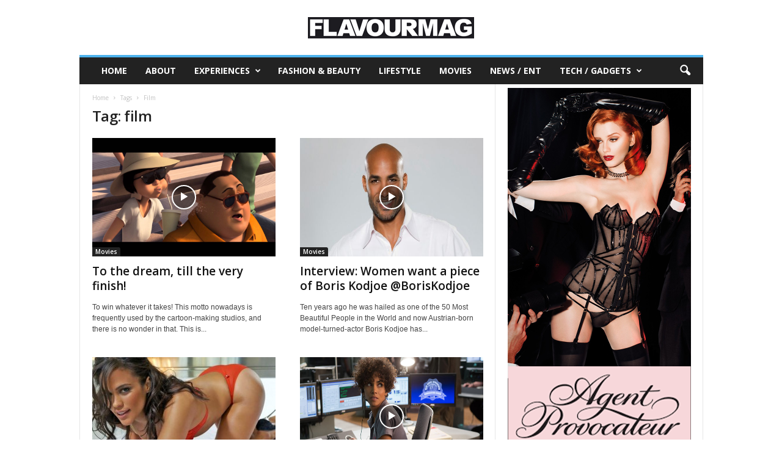

--- FILE ---
content_type: text/html; charset=UTF-8
request_url: https://www.flavourmag.co.uk/tag/film/page/2/
body_size: 15984
content:
<!doctype html > <!--[if IE 8]><html class=ie8 lang=en-US> <![endif]--> <!--[if IE 9]><html class=ie9 lang=en-US> <![endif]--> <!--[if gt IE 8]><!--><html lang=en-US> <!--<![endif]--><head><meta charset="UTF-8"><meta name="viewport" content="width=device-width, initial-scale=1.0"><link rel=pingback href=https://www.flavourmag.co.uk/xmlrpc.php> <script type=text/javascript>window.JetpackScriptData={"site":{"icon":"https://i0.wp.com/www.flavourmag.co.uk/files/2015/11/cropped-F1.jpg?w=64\u0026ssl=1","title":"FLAVOURMAG","host":"unknown","is_wpcom_platform":false}};</script> <meta name='robots' content='index, follow, max-image-preview:large, max-snippet:-1, max-video-preview:-1'><style>img:is([sizes="auto" i], [sizes^="auto," i]){contain-intrinsic-size:3000px 1500px}</style><link rel=icon type=image/png href=/files/2014/12/flavourmag-favicon.png><title>film Archives - Page 2 of 4 - FLAVOURMAG</title><link rel=canonical href=https://www.flavourmag.co.uk/tag/film/page/2/ ><link rel=prev href=https://www.flavourmag.co.uk/tag/film/ ><link rel=next href=https://www.flavourmag.co.uk/tag/film/page/3/ ><meta property="og:locale" content="en_US"><meta property="og:type" content="article"><meta property="og:title" content="film Archives - Page 2 of 4 - FLAVOURMAG"><meta property="og:url" content="https://www.flavourmag.co.uk/tag/film/"><meta property="og:site_name" content="FLAVOURMAG"><meta name="twitter:card" content="summary_large_image"><meta name="twitter:site" content="@flavourmag"> <script type=application/ld+json class=yoast-schema-graph>{"@context":"https://schema.org","@graph":[{"@type":"CollectionPage","@id":"https://www.flavourmag.co.uk/tag/film/","url":"https://www.flavourmag.co.uk/tag/film/page/2/","name":"film Archives - Page 2 of 4 - FLAVOURMAG","isPartOf":{"@id":"https://www.flavourmag.co.uk/#website"},"primaryImageOfPage":{"@id":"https://www.flavourmag.co.uk/tag/film/page/2/#primaryimage"},"image":{"@id":"https://www.flavourmag.co.uk/tag/film/page/2/#primaryimage"},"thumbnailUrl":"https://www.flavourmag.co.uk/files/2013/11/maxresdefault14.jpg","breadcrumb":{"@id":"https://www.flavourmag.co.uk/tag/film/page/2/#breadcrumb"},"inLanguage":"en-US"},{"@type":"ImageObject","inLanguage":"en-US","@id":"https://www.flavourmag.co.uk/tag/film/page/2/#primaryimage","url":"https://www.flavourmag.co.uk/files/2013/11/maxresdefault14.jpg","contentUrl":"https://www.flavourmag.co.uk/files/2013/11/maxresdefault14.jpg","width":1920,"height":1080},{"@type":"BreadcrumbList","@id":"https://www.flavourmag.co.uk/tag/film/page/2/#breadcrumb","itemListElement":[{"@type":"ListItem","position":1,"name":"Home","item":"https://www.flavourmag.co.uk/"},{"@type":"ListItem","position":2,"name":"film"}]},{"@type":"WebSite","@id":"https://www.flavourmag.co.uk/#website","url":"https://www.flavourmag.co.uk/","name":"FLAVOURMAG","description":"Fashion, Travel, Events, Tech, Movies &amp; Entertainment","publisher":{"@id":"https://www.flavourmag.co.uk/#organization"},"potentialAction":[{"@type":"SearchAction","target":{"@type":"EntryPoint","urlTemplate":"https://www.flavourmag.co.uk/?s={search_term_string}"},"query-input":{"@type":"PropertyValueSpecification","valueRequired":true,"valueName":"search_term_string"}}],"inLanguage":"en-US"},{"@type":"Organization","@id":"https://www.flavourmag.co.uk/#organization","name":"Flavourmag","url":"https://www.flavourmag.co.uk/","logo":{"@type":"ImageObject","inLanguage":"en-US","@id":"https://www.flavourmag.co.uk/#/schema/logo/image/","url":"https://www.flavourmag.co.uk/files/2014/06/flavourmag-logo.jpg","contentUrl":"https://www.flavourmag.co.uk/files/2014/06/flavourmag-logo.jpg","width":300,"height":73,"caption":"Flavourmag"},"image":{"@id":"https://www.flavourmag.co.uk/#/schema/logo/image/"},"sameAs":["http://www.facebook.com/flavourmag","https://x.com/flavourmag"]}]}</script> <link rel=dns-prefetch href=//secure.gravatar.com><link rel=dns-prefetch href=//www.googletagmanager.com><link rel=dns-prefetch href=//stats.wp.com><link rel=dns-prefetch href=//fonts.googleapis.com><link rel=dns-prefetch href=//v0.wordpress.com><link rel=dns-prefetch href=//jetpack.wordpress.com><link rel=dns-prefetch href=//s0.wp.com><link rel=dns-prefetch href=//public-api.wordpress.com><link rel=dns-prefetch href=//0.gravatar.com><link rel=dns-prefetch href=//1.gravatar.com><link rel=dns-prefetch href=//2.gravatar.com><link rel=alternate type=application/rss+xml title="FLAVOURMAG &raquo; Feed" href=https://www.flavourmag.co.uk/feed/ ><link rel=alternate type=application/rss+xml title="FLAVOURMAG &raquo; Comments Feed" href=https://www.flavourmag.co.uk/comments/feed/ ><link rel=alternate type=application/rss+xml title="FLAVOURMAG &raquo; film Tag Feed" href=https://www.flavourmag.co.uk/tag/film/feed/ > <script type=text/javascript>/*<![CDATA[*/window._wpemojiSettings={"baseUrl":"https:\/\/s.w.org\/images\/core\/emoji\/15.0.3\/72x72\/","ext":".png","svgUrl":"https:\/\/s.w.org\/images\/core\/emoji\/15.0.3\/svg\/","svgExt":".svg","source":{"concatemoji":"https:\/\/www.flavourmag.co.uk\/wp-includes\/js\/wp-emoji-release.min.js?ver=6.7.1"}};
/*! This file is auto-generated */
!function(i,n){var o,s,e;function c(e){try{var t={supportTests:e,timestamp:(new Date).valueOf()};sessionStorage.setItem(o,JSON.stringify(t))}catch(e){}}function p(e,t,n){e.clearRect(0,0,e.canvas.width,e.canvas.height),e.fillText(t,0,0);var t=new Uint32Array(e.getImageData(0,0,e.canvas.width,e.canvas.height).data),r=(e.clearRect(0,0,e.canvas.width,e.canvas.height),e.fillText(n,0,0),new Uint32Array(e.getImageData(0,0,e.canvas.width,e.canvas.height).data));return t.every(function(e,t){return e===r[t]})}function u(e,t,n){switch(t){case"flag":return n(e,"\ud83c\udff3\ufe0f\u200d\u26a7\ufe0f","\ud83c\udff3\ufe0f\u200b\u26a7\ufe0f")?!1:!n(e,"\ud83c\uddfa\ud83c\uddf3","\ud83c\uddfa\u200b\ud83c\uddf3")&&!n(e,"\ud83c\udff4\udb40\udc67\udb40\udc62\udb40\udc65\udb40\udc6e\udb40\udc67\udb40\udc7f","\ud83c\udff4\u200b\udb40\udc67\u200b\udb40\udc62\u200b\udb40\udc65\u200b\udb40\udc6e\u200b\udb40\udc67\u200b\udb40\udc7f");case"emoji":return!n(e,"\ud83d\udc26\u200d\u2b1b","\ud83d\udc26\u200b\u2b1b")}return!1}function f(e,t,n){var r="undefined"!=typeof WorkerGlobalScope&&self instanceof WorkerGlobalScope?new OffscreenCanvas(300,150):i.createElement("canvas"),a=r.getContext("2d",{willReadFrequently:!0}),o=(a.textBaseline="top",a.font="600 32px Arial",{});return e.forEach(function(e){o[e]=t(a,e,n)}),o}function t(e){var t=i.createElement("script");t.src=e,t.defer=!0,i.head.appendChild(t)}"undefined"!=typeof Promise&&(o="wpEmojiSettingsSupports",s=["flag","emoji"],n.supports={everything:!0,everythingExceptFlag:!0},e=new Promise(function(e){i.addEventListener("DOMContentLoaded",e,{once:!0})}),new Promise(function(t){var n=function(){try{var e=JSON.parse(sessionStorage.getItem(o));if("object"==typeof e&&"number"==typeof e.timestamp&&(new Date).valueOf()<e.timestamp+604800&&"object"==typeof e.supportTests)return e.supportTests}catch(e){}return null}();if(!n){if("undefined"!=typeof Worker&&"undefined"!=typeof OffscreenCanvas&&"undefined"!=typeof URL&&URL.createObjectURL&&"undefined"!=typeof Blob)try{var e="postMessage("+f.toString()+"("+[JSON.stringify(s),u.toString(),p.toString()].join(",")+"));",r=new Blob([e],{type:"text/javascript"}),a=new Worker(URL.createObjectURL(r),{name:"wpTestEmojiSupports"});return void(a.onmessage=function(e){c(n=e.data),a.terminate(),t(n)})}catch(e){}c(n=f(s,u,p))}t(n)}).then(function(e){for(var t in e)n.supports[t]=e[t],n.supports.everything=n.supports.everything&&n.supports[t],"flag"!==t&&(n.supports.everythingExceptFlag=n.supports.everythingExceptFlag&&n.supports[t]);n.supports.everythingExceptFlag=n.supports.everythingExceptFlag&&!n.supports.flag,n.DOMReady=!1,n.readyCallback=function(){n.DOMReady=!0}}).then(function(){return e}).then(function(){var e;n.supports.everything||(n.readyCallback(),(e=n.source||{}).concatemoji?t(e.concatemoji):e.wpemoji&&e.twemoji&&(t(e.twemoji),t(e.wpemoji)))}))}((window,document),window._wpemojiSettings);/*]]>*/</script> <style id=wp-emoji-styles-inline-css type=text/css>img.wp-smiley,img.emoji{display:inline !important;border:none !important;box-shadow:none !important;height:1em !important;width:1em !important;margin:0
0.07em !important;vertical-align:-0.1em !important;background:none !important;padding:0
!important}</style><link rel=stylesheet id=mediaelement-css href='https://www.flavourmag.co.uk/wp-includes/js/mediaelement/mediaelementplayer-legacy.min.css?ver=4.2.17' type=text/css media=all><link rel=stylesheet id=wp-mediaelement-css href='https://www.flavourmag.co.uk/wp-includes/js/mediaelement/wp-mediaelement.min.css?ver=6.7.1' type=text/css media=all><style id=jetpack-sharing-buttons-style-inline-css type=text/css>.jetpack-sharing-buttons__services-list{display:flex;flex-direction:row;flex-wrap:wrap;gap:0;list-style-type:none;margin:5px;padding:0}.jetpack-sharing-buttons__services-list.has-small-icon-size{font-size:12px}.jetpack-sharing-buttons__services-list.has-normal-icon-size{font-size:16px}.jetpack-sharing-buttons__services-list.has-large-icon-size{font-size:24px}.jetpack-sharing-buttons__services-list.has-huge-icon-size{font-size:36px}@media
print{.jetpack-sharing-buttons__services-list{display:none!important}}.editor-styles-wrapper .wp-block-jetpack-sharing-buttons{gap:0;padding-inline-start:0}ul.jetpack-sharing-buttons__services-list.has-background{padding:1.25em 2.375em}</style><style id=classic-theme-styles-inline-css type=text/css>/*! This file is auto-generated */
.wp-block-button__link{color:#fff;background-color:#32373c;border-radius:9999px;box-shadow:none;text-decoration:none;padding:calc(.667em + 2px) calc(1.333em + 2px);font-size:1.125em}.wp-block-file__button{background:#32373c;color:#fff;text-decoration:none}</style><style id=global-styles-inline-css type=text/css>/*<![CDATA[*/:root{--wp--preset--aspect-ratio--square:1;--wp--preset--aspect-ratio--4-3:4/3;--wp--preset--aspect-ratio--3-4:3/4;--wp--preset--aspect-ratio--3-2:3/2;--wp--preset--aspect-ratio--2-3:2/3;--wp--preset--aspect-ratio--16-9:16/9;--wp--preset--aspect-ratio--9-16:9/16;--wp--preset--color--black:#000;--wp--preset--color--cyan-bluish-gray:#abb8c3;--wp--preset--color--white:#fff;--wp--preset--color--pale-pink:#f78da7;--wp--preset--color--vivid-red:#cf2e2e;--wp--preset--color--luminous-vivid-orange:#ff6900;--wp--preset--color--luminous-vivid-amber:#fcb900;--wp--preset--color--light-green-cyan:#7bdcb5;--wp--preset--color--vivid-green-cyan:#00d084;--wp--preset--color--pale-cyan-blue:#8ed1fc;--wp--preset--color--vivid-cyan-blue:#0693e3;--wp--preset--color--vivid-purple:#9b51e0;--wp--preset--gradient--vivid-cyan-blue-to-vivid-purple:linear-gradient(135deg,rgba(6,147,227,1) 0%,rgb(155,81,224) 100%);--wp--preset--gradient--light-green-cyan-to-vivid-green-cyan:linear-gradient(135deg,rgb(122,220,180) 0%,rgb(0,208,130) 100%);--wp--preset--gradient--luminous-vivid-amber-to-luminous-vivid-orange:linear-gradient(135deg,rgba(252,185,0,1) 0%,rgba(255,105,0,1) 100%);--wp--preset--gradient--luminous-vivid-orange-to-vivid-red:linear-gradient(135deg,rgba(255,105,0,1) 0%,rgb(207,46,46) 100%);--wp--preset--gradient--very-light-gray-to-cyan-bluish-gray:linear-gradient(135deg,rgb(238,238,238) 0%,rgb(169,184,195) 100%);--wp--preset--gradient--cool-to-warm-spectrum:linear-gradient(135deg,rgb(74,234,220) 0%,rgb(151,120,209) 20%,rgb(207,42,186) 40%,rgb(238,44,130) 60%,rgb(251,105,98) 80%,rgb(254,248,76) 100%);--wp--preset--gradient--blush-light-purple:linear-gradient(135deg,rgb(255,206,236) 0%,rgb(152,150,240) 100%);--wp--preset--gradient--blush-bordeaux:linear-gradient(135deg,rgb(254,205,165) 0%,rgb(254,45,45) 50%,rgb(107,0,62) 100%);--wp--preset--gradient--luminous-dusk:linear-gradient(135deg,rgb(255,203,112) 0%,rgb(199,81,192) 50%,rgb(65,88,208) 100%);--wp--preset--gradient--pale-ocean:linear-gradient(135deg,rgb(255,245,203) 0%,rgb(182,227,212) 50%,rgb(51,167,181) 100%);--wp--preset--gradient--electric-grass:linear-gradient(135deg,rgb(202,248,128) 0%,rgb(113,206,126) 100%);--wp--preset--gradient--midnight:linear-gradient(135deg,rgb(2,3,129) 0%,rgb(40,116,252) 100%);--wp--preset--font-size--small:10px;--wp--preset--font-size--medium:20px;--wp--preset--font-size--large:30px;--wp--preset--font-size--x-large:42px;--wp--preset--font-size--regular:14px;--wp--preset--font-size--larger:48px;--wp--preset--spacing--20:0.44rem;--wp--preset--spacing--30:0.67rem;--wp--preset--spacing--40:1rem;--wp--preset--spacing--50:1.5rem;--wp--preset--spacing--60:2.25rem;--wp--preset--spacing--70:3.38rem;--wp--preset--spacing--80:5.06rem;--wp--preset--shadow--natural:6px 6px 9px rgba(0, 0, 0, 0.2);--wp--preset--shadow--deep:12px 12px 50px rgba(0, 0, 0, 0.4);--wp--preset--shadow--sharp:6px 6px 0px rgba(0, 0, 0, 0.2);--wp--preset--shadow--outlined:6px 6px 0px -3px rgba(255, 255, 255, 1), 6px 6px rgba(0, 0, 0, 1);--wp--preset--shadow--crisp:6px 6px 0px rgba(0, 0, 0, 1)}:where(.is-layout-flex){gap:0.5em}:where(.is-layout-grid){gap:0.5em}body .is-layout-flex{display:flex}.is-layout-flex{flex-wrap:wrap;align-items:center}.is-layout-flex>:is(*,div){margin:0}body .is-layout-grid{display:grid}.is-layout-grid>:is(*,div){margin:0}:where(.wp-block-columns.is-layout-flex){gap:2em}:where(.wp-block-columns.is-layout-grid){gap:2em}:where(.wp-block-post-template.is-layout-flex){gap:1.25em}:where(.wp-block-post-template.is-layout-grid){gap:1.25em}.has-black-color{color:var(--wp--preset--color--black) !important}.has-cyan-bluish-gray-color{color:var(--wp--preset--color--cyan-bluish-gray) !important}.has-white-color{color:var(--wp--preset--color--white) !important}.has-pale-pink-color{color:var(--wp--preset--color--pale-pink) !important}.has-vivid-red-color{color:var(--wp--preset--color--vivid-red) !important}.has-luminous-vivid-orange-color{color:var(--wp--preset--color--luminous-vivid-orange) !important}.has-luminous-vivid-amber-color{color:var(--wp--preset--color--luminous-vivid-amber) !important}.has-light-green-cyan-color{color:var(--wp--preset--color--light-green-cyan) !important}.has-vivid-green-cyan-color{color:var(--wp--preset--color--vivid-green-cyan) !important}.has-pale-cyan-blue-color{color:var(--wp--preset--color--pale-cyan-blue) !important}.has-vivid-cyan-blue-color{color:var(--wp--preset--color--vivid-cyan-blue) !important}.has-vivid-purple-color{color:var(--wp--preset--color--vivid-purple) !important}.has-black-background-color{background-color:var(--wp--preset--color--black) !important}.has-cyan-bluish-gray-background-color{background-color:var(--wp--preset--color--cyan-bluish-gray) !important}.has-white-background-color{background-color:var(--wp--preset--color--white) !important}.has-pale-pink-background-color{background-color:var(--wp--preset--color--pale-pink) !important}.has-vivid-red-background-color{background-color:var(--wp--preset--color--vivid-red) !important}.has-luminous-vivid-orange-background-color{background-color:var(--wp--preset--color--luminous-vivid-orange) !important}.has-luminous-vivid-amber-background-color{background-color:var(--wp--preset--color--luminous-vivid-amber) !important}.has-light-green-cyan-background-color{background-color:var(--wp--preset--color--light-green-cyan) !important}.has-vivid-green-cyan-background-color{background-color:var(--wp--preset--color--vivid-green-cyan) !important}.has-pale-cyan-blue-background-color{background-color:var(--wp--preset--color--pale-cyan-blue) !important}.has-vivid-cyan-blue-background-color{background-color:var(--wp--preset--color--vivid-cyan-blue) !important}.has-vivid-purple-background-color{background-color:var(--wp--preset--color--vivid-purple) !important}.has-black-border-color{border-color:var(--wp--preset--color--black) !important}.has-cyan-bluish-gray-border-color{border-color:var(--wp--preset--color--cyan-bluish-gray) !important}.has-white-border-color{border-color:var(--wp--preset--color--white) !important}.has-pale-pink-border-color{border-color:var(--wp--preset--color--pale-pink) !important}.has-vivid-red-border-color{border-color:var(--wp--preset--color--vivid-red) !important}.has-luminous-vivid-orange-border-color{border-color:var(--wp--preset--color--luminous-vivid-orange) !important}.has-luminous-vivid-amber-border-color{border-color:var(--wp--preset--color--luminous-vivid-amber) !important}.has-light-green-cyan-border-color{border-color:var(--wp--preset--color--light-green-cyan) !important}.has-vivid-green-cyan-border-color{border-color:var(--wp--preset--color--vivid-green-cyan) !important}.has-pale-cyan-blue-border-color{border-color:var(--wp--preset--color--pale-cyan-blue) !important}.has-vivid-cyan-blue-border-color{border-color:var(--wp--preset--color--vivid-cyan-blue) !important}.has-vivid-purple-border-color{border-color:var(--wp--preset--color--vivid-purple) !important}.has-vivid-cyan-blue-to-vivid-purple-gradient-background{background:var(--wp--preset--gradient--vivid-cyan-blue-to-vivid-purple) !important}.has-light-green-cyan-to-vivid-green-cyan-gradient-background{background:var(--wp--preset--gradient--light-green-cyan-to-vivid-green-cyan) !important}.has-luminous-vivid-amber-to-luminous-vivid-orange-gradient-background{background:var(--wp--preset--gradient--luminous-vivid-amber-to-luminous-vivid-orange) !important}.has-luminous-vivid-orange-to-vivid-red-gradient-background{background:var(--wp--preset--gradient--luminous-vivid-orange-to-vivid-red) !important}.has-very-light-gray-to-cyan-bluish-gray-gradient-background{background:var(--wp--preset--gradient--very-light-gray-to-cyan-bluish-gray) !important}.has-cool-to-warm-spectrum-gradient-background{background:var(--wp--preset--gradient--cool-to-warm-spectrum) !important}.has-blush-light-purple-gradient-background{background:var(--wp--preset--gradient--blush-light-purple) !important}.has-blush-bordeaux-gradient-background{background:var(--wp--preset--gradient--blush-bordeaux) !important}.has-luminous-dusk-gradient-background{background:var(--wp--preset--gradient--luminous-dusk) !important}.has-pale-ocean-gradient-background{background:var(--wp--preset--gradient--pale-ocean) !important}.has-electric-grass-gradient-background{background:var(--wp--preset--gradient--electric-grass) !important}.has-midnight-gradient-background{background:var(--wp--preset--gradient--midnight) !important}.has-small-font-size{font-size:var(--wp--preset--font-size--small) !important}.has-medium-font-size{font-size:var(--wp--preset--font-size--medium) !important}.has-large-font-size{font-size:var(--wp--preset--font-size--large) !important}.has-x-large-font-size{font-size:var(--wp--preset--font-size--x-large) !important}:where(.wp-block-post-template.is-layout-flex){gap:1.25em}:where(.wp-block-post-template.is-layout-grid){gap:1.25em}:where(.wp-block-columns.is-layout-flex){gap:2em}:where(.wp-block-columns.is-layout-grid){gap:2em}:root :where(.wp-block-pullquote){font-size:1.5em;line-height:1.6}/*]]>*/</style><link rel=stylesheet id=newsmag-style-css href='https://www.flavourmag.co.uk/wp-content/themes/Newsmag/style.css?ver=5.4.2' type=text/css media=all><link rel=stylesheet id=newsmag-child-style-css href='https://www.flavourmag.co.uk/wp-content/themes/Newsmag-child/style.css?ver=1.0.0' type=text/css media=all><link crossorigin=anonymous rel=stylesheet id=google-fonts-style-css href='https://fonts.googleapis.com/css?family=Open+Sans%3A400%2C600%2C700%7CRoboto+Condensed%3A400%2C500%2C700&#038;display=swap&#038;ver=5.4.2' type=text/css media=all><link rel=stylesheet id=td-theme-css href='https://www.flavourmag.co.uk/wp-content/themes/Newsmag-child/style.css?ver=1.0.0' type=text/css media=all><style id=td-theme-inline-css type=text/css>@media (max-width: 767px){.td-header-desktop-wrap{display:none}}@media (min-width: 767px){.td-header-mobile-wrap{display:none}}</style><link rel=stylesheet id=js_composer_front-css href='https://www.flavourmag.co.uk/wp-content/plugins/js_composer/assets/css/js_composer.min.css?ver=7.7.2' type=text/css media=all><link rel=stylesheet id=td-legacy-framework-front-style-css href='https://www.flavourmag.co.uk/wp-content/plugins/td-composer/legacy/Newsmag/assets/css/td_legacy_main.css?ver=f09a2553c2f758cf35a47c65e9bef969' type=text/css media=all> <script type=text/javascript src="https://www.flavourmag.co.uk/wp-includes/js/jquery/jquery.min.js?ver=3.7.1" id=jquery-core-js></script> <script type=text/javascript src="https://www.flavourmag.co.uk/wp-includes/js/jquery/jquery-migrate.min.js?ver=3.4.1" id=jquery-migrate-js></script>  <script type=text/javascript src="https://www.googletagmanager.com/gtag/js?id=GT-TB6VNCV3" id=google_gtagjs-js async></script> <script type=text/javascript id=google_gtagjs-js-after>window.dataLayer=window.dataLayer||[];function gtag(){dataLayer.push(arguments);}
gtag("set","linker",{"domains":["www.flavourmag.co.uk"]});gtag("js",new Date());gtag("set","developer_id.dZTNiMT",true);gtag("config","GT-TB6VNCV3");window._googlesitekit=window._googlesitekit||{};window._googlesitekit.throttledEvents=[];window._googlesitekit.gtagEvent=(name,data)=>{var key=JSON.stringify({name,data});if(!!window._googlesitekit.throttledEvents[key]){return;}window._googlesitekit.throttledEvents[key]=true;setTimeout(()=>{delete window._googlesitekit.throttledEvents[key];},5);gtag("event",name,{...data,event_source:"site-kit"});};</script>  <script></script><link rel=https://api.w.org/ href=https://www.flavourmag.co.uk/wp-json/ ><link rel=alternate title=JSON type=application/json href=https://www.flavourmag.co.uk/wp-json/wp/v2/tags/19877><link rel=EditURI type=application/rsd+xml title=RSD href=https://www.flavourmag.co.uk/xmlrpc.php?rsd><meta name="generator" content="WordPress 6.7.1"><meta name="generator" content="Site Kit by Google 1.157.0"><style>img#wpstats{display:none}</style><meta name="generator" content="Powered by WPBakery Page Builder - drag and drop page builder for WordPress."><style type=text/css>.broken_link,a.broken_link{text-decoration:line-through}</style>  <script>var tdBlocksArray=[];function tdBlock(){this.id='';this.block_type=1;this.atts='';this.td_column_number='';this.td_current_page=1;this.post_count=0;this.found_posts=0;this.max_num_pages=0;this.td_filter_value='';this.is_ajax_running=false;this.td_user_action='';this.header_color='';this.ajax_pagination_infinite_stop='';}
(function(){var htmlTag=document.getElementsByTagName("html")[0];if(navigator.userAgent.indexOf("MSIE 10.0")>-1){htmlTag.className+=' ie10';}
if(!!navigator.userAgent.match(/Trident.*rv\:11\./)){htmlTag.className+=' ie11';}
if(navigator.userAgent.indexOf("Edge")>-1){htmlTag.className+=' ieEdge';}
if(/(iPad|iPhone|iPod)/g.test(navigator.userAgent)){htmlTag.className+=' td-md-is-ios';}
var user_agent=navigator.userAgent.toLowerCase();if(user_agent.indexOf("android")>-1){htmlTag.className+=' td-md-is-android';}
if(-1!==navigator.userAgent.indexOf('Mac OS X')){htmlTag.className+=' td-md-is-os-x';}
if(/chrom(e|ium)/.test(navigator.userAgent.toLowerCase())){htmlTag.className+=' td-md-is-chrome';}
if(-1!==navigator.userAgent.indexOf('Firefox')){htmlTag.className+=' td-md-is-firefox';}
if(-1!==navigator.userAgent.indexOf('Safari')&&-1===navigator.userAgent.indexOf('Chrome')){htmlTag.className+=' td-md-is-safari';}
if(-1!==navigator.userAgent.indexOf('IEMobile')){htmlTag.className+=' td-md-is-iemobile';}})();var tdLocalCache={};(function(){"use strict";tdLocalCache={data:{},remove:function(resource_id){delete tdLocalCache.data[resource_id];},exist:function(resource_id){return tdLocalCache.data.hasOwnProperty(resource_id)&&tdLocalCache.data[resource_id]!==null;},get:function(resource_id){return tdLocalCache.data[resource_id];},set:function(resource_id,cachedData){tdLocalCache.remove(resource_id);tdLocalCache.data[resource_id]=cachedData;}};})();var td_viewport_interval_list=[{"limitBottom":767,"sidebarWidth":251},{"limitBottom":1023,"sidebarWidth":339}];var td_animation_stack_effect="type0";var tds_animation_stack=true;var td_animation_stack_specific_selectors=".entry-thumb, img, .td-lazy-img";var td_animation_stack_general_selectors=".td-animation-stack img, .td-animation-stack .entry-thumb, .post img, .td-animation-stack .td-lazy-img";var tdc_is_installed="yes";var td_ajax_url="https:\/\/www.flavourmag.co.uk\/wp-admin\/admin-ajax.php?td_theme_name=Newsmag&v=5.4.2";var td_get_template_directory_uri="https:\/\/www.flavourmag.co.uk\/wp-content\/plugins\/td-composer\/legacy\/common";var tds_snap_menu="smart_snap_always";var tds_logo_on_sticky="";var tds_header_style="7";var td_please_wait="Please wait...";var td_email_user_pass_incorrect="User or password incorrect!";var td_email_user_incorrect="Email or username incorrect!";var td_email_incorrect="Email incorrect!";var td_user_incorrect="Username incorrect!";var td_email_user_empty="Email or username empty!";var td_pass_empty="Pass empty!";var td_pass_pattern_incorrect="Invalid Pass Pattern!";var td_retype_pass_incorrect="Retyped Pass incorrect!";var tds_more_articles_on_post_enable="";var tds_more_articles_on_post_time_to_wait="";var tds_more_articles_on_post_pages_distance_from_top=0;var tds_captcha="";var tds_theme_color_site_wide="#4db2ec";var tds_smart_sidebar="enabled";var tdThemeName="Newsmag";var tdThemeNameWl="Newsmag";var td_magnific_popup_translation_tPrev="Previous (Left arrow key)";var td_magnific_popup_translation_tNext="Next (Right arrow key)";var td_magnific_popup_translation_tCounter="%curr% of %total%";var td_magnific_popup_translation_ajax_tError="The content from %url% could not be loaded.";var td_magnific_popup_translation_image_tError="The image #%curr% could not be loaded.";var tdBlockNonce="4d2d15cc89";var tdMobileMenu="enabled";var tdMobileSearch="disabled";var tdDateNamesI18n={"month_names":["January","February","March","April","May","June","July","August","September","October","November","December"],"month_names_short":["Jan","Feb","Mar","Apr","May","Jun","Jul","Aug","Sep","Oct","Nov","Dec"],"day_names":["Sunday","Monday","Tuesday","Wednesday","Thursday","Friday","Saturday"],"day_names_short":["Sun","Mon","Tue","Wed","Thu","Fri","Sat"]};var td_ad_background_click_link="";var td_ad_background_click_target="";</script> <style>.td-pb-row [class*="td-pb-span"],
.td-pb-border-top,
.page-template-page-title-sidebar-php .td-page-content > .wpb_row:first-child,
.td-post-sharing,
.td-post-content,
.td-post-next-prev,
.author-box-wrap,
.td-comments-title-wrap,
.comment-list,
.comment-respond,
.td-post-template-5 header,
.td-container,
.wpb_content_element,
.wpb_column,
.wpb_row,
.white-menu .td-header-container .td-header-main-menu,
.td-post-template-1 .td-post-content,
.td-post-template-4 .td-post-sharing-top,
.td-header-style-6 .td-header-header .td-make-full,
#disqus_thread,
.page-template-page-pagebuilder-title-php .td-page-content>.wpb_row:first-child,.td-footer-container:before{border-color:#e6e6e6}.td-top-border{border-color:#e6e6e6 !important}.td-container-border:after,
.td-next-prev-separator,
.td-container .td-pb-row .wpb_column:before,
.td-container-border:before,
.td-main-content:before,
.td-main-sidebar:before,
.td-pb-row .td-pb-span4:nth-of-type(3):after,
.td-pb-row .td-pb-span4:nth-last-of-type(3):after{background-color:#e6e6e6}@media (max-width: 767px){.white-menu .td-header-main-menu{border-color:#e6e6e6}}.td_module_13 .td-module-title
a{color:#0092e8}</style> <script>(function(i,s,o,g,r,a,m){i['GoogleAnalyticsObject']=r;i[r]=i[r]||function(){(i[r].q=i[r].q||[]).push(arguments)},i[r].l=1*new Date();a=s.createElement(o),m=s.getElementsByTagName(o)[0];a.async=1;a.src=g;m.parentNode.insertBefore(a,m)})(window,document,'script','https://www.google-analytics.com/analytics.js','ga');ga('create','UA-6866860-6','auto');ga('send','pageview');</script> <script type=application/ld+json>{"@context":"https://schema.org","@type":"BreadcrumbList","itemListElement":[{"@type":"ListItem","position":1,"item":{"@type":"WebSite","@id":"https://www.flavourmag.co.uk/","name":"Home"}},{"@type":"ListItem","position":2,"item":{"@type":"WebPage","@id":"https://www.flavourmag.co.uk/tag/film/","name":"Film"}}]}</script> <link rel=icon href=https://www.flavourmag.co.uk/files/2015/11/cropped-F1-32x32.jpg sizes=32x32><link rel=icon href=https://www.flavourmag.co.uk/files/2015/11/cropped-F1-192x192.jpg sizes=192x192><link rel=apple-touch-icon href=https://www.flavourmag.co.uk/files/2015/11/cropped-F1-180x180.jpg><meta name="msapplication-TileImage" content="https://www.flavourmag.co.uk/files/2015/11/cropped-F1-270x270.jpg"> <noscript><style>.wpb_animate_when_almost_visible{opacity:1}</style></noscript><style id=tdw-css-placeholder></style></head><body class="archive paged tag tag-film tag-19877 paged-2 tag-paged-2 global-block-template-1 wpb-js-composer js-comp-ver-7.7.2 vc_responsive td-animation-stack-type0 td-full-layout" itemscope=itemscope itemtype=https://schema.org/WebPage><div class="td-scroll-up "  style=display:none;><i class=td-icon-menu-up></i></div><div class=td-menu-background></div><div id=td-mobile-nav><div class=td-mobile-container><div class=td-menu-socials-wrap><div class=td-menu-socials> <span class=td-social-icon-wrap> <a target=_blank href=https://www.facebook.com/Flavourmag title=Facebook> <i class="td-icon-font td-icon-facebook"></i> <span style="display: none">Facebook</span> </a> </span> <span class=td-social-icon-wrap> <a target=_blank href=https://www.twitter.com/Flavourmag title=Twitter> <i class="td-icon-font td-icon-twitter"></i> <span style="display: none">Twitter</span> </a> </span></div><div class=td-mobile-close> <span><i class=td-icon-close-mobile></i></span></div></div><div class=td-mobile-content><div class=menu-main-menu-container><ul id=menu-main-menu class=td-mobile-main-menu><li id=menu-item-117689 class="menu-item menu-item-type-post_type menu-item-object-page menu-item-home menu-item-first menu-item-117689"><a href=https://www.flavourmag.co.uk/ >Home</a></li> <li id=menu-item-97139 class="menu-item menu-item-type-post_type menu-item-object-page menu-item-97139"><a href=https://www.flavourmag.co.uk/about/ >About</a></li> <li id=menu-item-127889 class="menu-item menu-item-type-taxonomy menu-item-object-category menu-item-has-children menu-item-127889"><a href=https://www.flavourmag.co.uk/category/experiences/ >Experiences<i class="td-icon-menu-right td-element-after"></i></a><ul class=sub-menu> <li id=menu-item-343402 class="menu-item menu-item-type-taxonomy menu-item-object-category menu-item-343402"><a href=https://www.flavourmag.co.uk/category/events/ >Events</a></li> <li id=menu-item-343404 class="menu-item menu-item-type-taxonomy menu-item-object-category menu-item-343404"><a href=https://www.flavourmag.co.uk/category/food-drink/ >Food &amp; Drink</a></li></ul> </li> <li id=menu-item-97134 class="menu-item menu-item-type-taxonomy menu-item-object-category menu-item-97134"><a href=https://www.flavourmag.co.uk/category/fashion/ >Fashion &amp; Beauty</a></li> <li id=menu-item-97135 class="menu-item menu-item-type-taxonomy menu-item-object-category menu-item-97135"><a href=https://www.flavourmag.co.uk/category/lifestyle/ >Lifestyle</a></li> <li id=menu-item-97136 class="menu-item menu-item-type-taxonomy menu-item-object-category menu-item-97136"><a href=https://www.flavourmag.co.uk/category/movies/ >Movies</a></li> <li id=menu-item-97138 class="menu-item menu-item-type-taxonomy menu-item-object-category menu-item-97138"><a href=https://www.flavourmag.co.uk/category/entertainment/ >News / Ent</a></li> <li id=menu-item-343403 class="menu-item menu-item-type-taxonomy menu-item-object-category menu-item-has-children menu-item-343403"><a href=https://www.flavourmag.co.uk/category/gadgets/ >Tech / Gadgets<i class="td-icon-menu-right td-element-after"></i></a><ul class=sub-menu> <li id=menu-item-343405 class="menu-item menu-item-type-taxonomy menu-item-object-category menu-item-343405"><a href=https://www.flavourmag.co.uk/category/cars/ >Cars</a></li></ul> </li></ul></div></div></div></div><div class=td-search-background></div><div class=td-search-wrap-mob><div class=td-drop-down-search><form method=get class=td-search-form action=https://www.flavourmag.co.uk/ ><div class=td-search-close> <span><i class=td-icon-close-mobile></i></span></div><div role=search class=td-search-input> <span>Search</span> <input id=td-header-search-mob type=text value name=s autocomplete=off></div></form><div id=td-aj-search-mob></div></div></div><div id=td-outer-wrap><div class=td-outer-container><div class="td-header-wrap td-header-container td-header-style-7"><div class="td-header-row td-header-top-menu"></div><div class="td-header-row td-header-header"><div class=td-header-sp-logo> <a class=td-main-logo href=https://www.flavourmag.co.uk/ > <img class=td-retina-data  data-retina=/files/2014/12/flavourmag-logo-retina.png src=/files/2014/12/Flavourmag-logo.png alt> <span class=td-visual-hidden>FLAVOURMAG</span> </a></div></div><div class=td-header-menu-wrap><div class="td-header-row td-header-border td-header-main-menu"><div id=td-header-menu role=navigation><div id=td-top-mobile-toggle><span><i class="td-icon-font td-icon-mobile"></i></span></div><div class="td-main-menu-logo td-logo-in-header"> <a class=td-main-logo href=https://www.flavourmag.co.uk/ > <img class=td-retina-data data-retina=/files/2014/12/flavourmag-logo-retina.png src=/files/2014/12/Flavourmag-logo.png alt> </a></div><div class=menu-main-menu-container><ul id=menu-main-menu-1 class=sf-menu><li class="menu-item menu-item-type-post_type menu-item-object-page menu-item-home menu-item-first td-menu-item td-normal-menu menu-item-117689"><a href=https://www.flavourmag.co.uk/ >Home</a></li> <li class="menu-item menu-item-type-post_type menu-item-object-page td-menu-item td-normal-menu menu-item-97139"><a href=https://www.flavourmag.co.uk/about/ >About</a></li> <li class="menu-item menu-item-type-taxonomy menu-item-object-category menu-item-has-children td-menu-item td-normal-menu menu-item-127889"><a href=https://www.flavourmag.co.uk/category/experiences/ >Experiences</a><ul class=sub-menu> <li class="menu-item menu-item-type-taxonomy menu-item-object-category td-menu-item td-normal-menu menu-item-343402"><a href=https://www.flavourmag.co.uk/category/events/ >Events</a></li> <li class="menu-item menu-item-type-taxonomy menu-item-object-category td-menu-item td-normal-menu menu-item-343404"><a href=https://www.flavourmag.co.uk/category/food-drink/ >Food &amp; Drink</a></li></ul> </li> <li class="menu-item menu-item-type-taxonomy menu-item-object-category td-menu-item td-normal-menu menu-item-97134"><a href=https://www.flavourmag.co.uk/category/fashion/ >Fashion &amp; Beauty</a></li> <li class="menu-item menu-item-type-taxonomy menu-item-object-category td-menu-item td-normal-menu menu-item-97135"><a href=https://www.flavourmag.co.uk/category/lifestyle/ >Lifestyle</a></li> <li class="menu-item menu-item-type-taxonomy menu-item-object-category td-menu-item td-normal-menu menu-item-97136"><a href=https://www.flavourmag.co.uk/category/movies/ >Movies</a></li> <li class="menu-item menu-item-type-taxonomy menu-item-object-category td-menu-item td-normal-menu menu-item-97138"><a href=https://www.flavourmag.co.uk/category/entertainment/ >News / Ent</a></li> <li class="menu-item menu-item-type-taxonomy menu-item-object-category menu-item-has-children td-menu-item td-normal-menu menu-item-343403"><a href=https://www.flavourmag.co.uk/category/gadgets/ >Tech / Gadgets</a><ul class=sub-menu> <li class="menu-item menu-item-type-taxonomy menu-item-object-category td-menu-item td-normal-menu menu-item-343405"><a href=https://www.flavourmag.co.uk/category/cars/ >Cars</a></li></ul> </li></ul></div></div><div class=td-search-wrapper><div id=td-top-search><div class=header-search-wrap><div class="dropdown header-search"> <a id=td-header-search-button href=# role=button aria-label="search icon" class="dropdown-toggle " data-toggle=dropdown><i class=td-icon-search></i></a></div></div></div></div><div class=header-search-wrap><div class="dropdown header-search"><div class=td-drop-down-search><form method=get class=td-search-form action=https://www.flavourmag.co.uk/ ><div role=search class=td-head-form-search-wrap> <input class=needsclick id=td-header-search type=text value name=s autocomplete=off><input class="wpb_button wpb_btn-inverse btn" type=submit id=td-header-search-top value=Search></div></form><div id=td-aj-search></div></div></div></div></div></div><div class=td-header-container><div class=td-header-row><div class=td-header-sp-rec><div class="td-header-ad-wrap  td-ad"></div></div></div></div></div><div class=td-container><div class=td-container-border><div class=td-pb-row><div class="td-pb-span8 td-main-content"><div class=td-ss-main-content><div class="td-page-header td-pb-padding-side"><div class=entry-crumbs><span><a title class=entry-crumb href=https://www.flavourmag.co.uk/ >Home</a></span> <i class="td-icon-right td-bread-sep td-bred-no-url-last"></i> <span class=td-bred-no-url-last>Tags</span> <i class="td-icon-right td-bread-sep td-bred-no-url-last"></i> <span class=td-bred-no-url-last>Film</span></div><h1 class="entry-title td-page-title"> <span>Tag: film</span></h1></div><div class=td-block-row><div class=td-block-span6><div class="td_module_4 td_module_wrap td-animation-stack td-meta-info-hide td-cpt-post"><div class=td-module-image><div class=td-module-thumb><a href=https://www.flavourmag.co.uk/to-the-dream-till-the-very-finish/  rel=bookmark class="td-image-wrap " title="To the dream, till the very finish!" ><img class=entry-thumb src alt title="To the dream, till the very finish!" data-type=image_tag data-img-url=https://www.flavourmag.co.uk/files/2013/11/maxresdefault14.jpg  width=300 height=169><span class=td-video-play-ico><i class=td-icon-video-thumb-play></i></span></a></div>  <a href=https://www.flavourmag.co.uk/category/movies/ class=td-post-category>Movies</a></div><h3 class="entry-title td-module-title"><a href=https://www.flavourmag.co.uk/to-the-dream-till-the-very-finish/  rel=bookmark title="To the dream, till the very finish!">To the dream, till the very finish!</a></h3><div class=meta-info></div><div class=td-excerpt> To win whatever it takes! This motto nowadays is frequently used by the cartoon-making studios, and there is no wonder in that. This is...</div></div></div><div class=td-block-span6><div class="td_module_4 td_module_wrap td-animation-stack td-meta-info-hide td-cpt-post"><div class=td-module-image><div class=td-module-thumb><a href=https://www.flavourmag.co.uk/women-want-a-piece-of-boris-kodjoe/  rel=bookmark class="td-image-wrap " title="Interview: Women want a piece of Boris Kodjoe @BorisKodjoe" ><img class=entry-thumb src alt title="Interview: Women want a piece of Boris Kodjoe @BorisKodjoe" data-type=image_tag data-img-url=https://www.flavourmag.co.uk/files/2013/10/boris-kodjoe-2.jpg  width=300 height=169><span class=td-video-play-ico><i class=td-icon-video-thumb-play></i></span></a></div>  <a href=https://www.flavourmag.co.uk/category/movies/ class=td-post-category>Movies</a></div><h3 class="entry-title td-module-title"><a href=https://www.flavourmag.co.uk/women-want-a-piece-of-boris-kodjoe/  rel=bookmark title="Interview: Women want a piece of Boris Kodjoe @BorisKodjoe">Interview: Women want a piece of Boris Kodjoe @BorisKodjoe</a></h3><div class=meta-info></div><div class=td-excerpt> Ten years ago he was hailed as one of the 50 Most Beautiful People in the World and now Austrian-born model-turned-actor Boris Kodjoe has...</div></div></div></div><div class=td-block-row><div class=td-block-span6><div class="td_module_4 td_module_wrap td-animation-stack td-meta-info-hide td-cpt-post"><div class=td-module-image><div class=td-module-thumb><a href=https://www.flavourmag.co.uk/hollywood-hottie-paula-patton-stars-in-new-rom-com-baggage-claim/  rel=bookmark class="td-image-wrap " title="EXCLUSIVE: Hollywood Hottie Paula Patton stars in new romantic comedy Baggage Claim" ><img class=entry-thumb src alt title="EXCLUSIVE: Hollywood Hottie Paula Patton stars in new romantic comedy Baggage Claim" data-type=image_tag data-img-url=https://www.flavourmag.co.uk/files/2013/10/paula-patton-hot-300x194.jpg  width=300 height=194></a></div>  <a href=https://www.flavourmag.co.uk/category/movies/ class=td-post-category>Movies</a></div><h3 class="entry-title td-module-title"><a href=https://www.flavourmag.co.uk/hollywood-hottie-paula-patton-stars-in-new-rom-com-baggage-claim/  rel=bookmark title="EXCLUSIVE: Hollywood Hottie Paula Patton stars in new romantic comedy Baggage Claim">EXCLUSIVE: Hollywood Hottie Paula Patton stars in new romantic comedy Baggage...</a></h3><div class=meta-info></div><div class=td-excerpt> With a star-studded list of actors including the likes of Jill Scott, Trey Songz, Djimon Hounsou, Jenifer Lewis, Taye Diggs, Tia Mowry, Derek Luke,...</div></div></div><div class=td-block-span6><div class="td_module_4 td_module_wrap td-animation-stack td-meta-info-hide td-cpt-post"><div class=td-module-image><div class=td-module-thumb><a href=https://www.flavourmag.co.uk/get-preview-tickets-for-the-call-in-cinemas-20-september/  rel=bookmark class="td-image-wrap " title="Get preview tickets for THE CALL – in cinemas 20 September" ><img class=entry-thumb src alt title="Get preview tickets for THE CALL – in cinemas 20 September" data-type=image_tag data-img-url=https://www.flavourmag.co.uk/files/2013/09/the_call_halle_berry_2.jpg  width=300 height=169><span class=td-video-play-ico><i class=td-icon-video-thumb-play></i></span></a></div>  <a href=https://www.flavourmag.co.uk/category/movies/ class=td-post-category>Movies</a></div><h3 class="entry-title td-module-title"><a href=https://www.flavourmag.co.uk/get-preview-tickets-for-the-call-in-cinemas-20-september/  rel=bookmark title="Get preview tickets for THE CALL – in cinemas 20 September">Get preview tickets for THE CALL – in cinemas 20 September</a></h3><div class=meta-info></div><div class=td-excerpt> To celebrate the release of Warner Bros. Pictures’ upcoming edge of your seat thriller, THE CALL, directed by Brad Anderson and starring Halle Berry...</div></div></div></div><div class=td-block-row><div class=td-block-span6><div class="td_module_4 td_module_wrap td-animation-stack td-meta-info-hide td-cpt-post"><div class=td-module-image><div class=td-module-thumb><a href=https://www.flavourmag.co.uk/youre-next-star-sharni-vinson-live-hangout-on-air-sharnivinson-120813-at-2-30pm/  rel=bookmark class="td-image-wrap td-module-video-modal" title="You&#8217;re Next: star Sharni Vinson LIVE Hangout On Air @sharnivinson" data-video-source=youtube data-video-autoplay data-video-url="https://www.youtube.com/watch?v=QCTxqBPtk7Q"><img class=entry-thumb src alt title="You&#8217;re Next: star Sharni Vinson LIVE Hangout On Air @sharnivinson" data-type=image_tag data-img-url=https://www.flavourmag.co.uk/files/2013/08/maxresdefault67-300x194.jpg  width=300 height=194><span class=td-video-play-ico><i class=td-icon-video-thumb-play></i></span></a></div>  <a href=https://www.flavourmag.co.uk/category/entertainment/ class=td-post-category>News / Entertainment</a></div><h3 class="entry-title td-module-title"><a href=https://www.flavourmag.co.uk/youre-next-star-sharni-vinson-live-hangout-on-air-sharnivinson-120813-at-2-30pm/  rel=bookmark title="You&#8217;re Next: star Sharni Vinson LIVE Hangout On Air @sharnivinson">You&#8217;re Next: star Sharni Vinson LIVE Hangout On Air @sharnivinson</a></h3><div class=meta-info></div><div class=td-excerpt> Flavourmag are going to be hosting a LIVE Hangout in Air with talented Australian actress Sharni Vinson who is the star of the horror...</div></div></div><div class=td-block-span6><div class="td_module_4 td_module_wrap td-animation-stack td-meta-info-hide td-cpt-post"><div class=td-module-image><div class=td-module-thumb><a href=https://www.flavourmag.co.uk/5-ultimately-creepy-possession-scenes/  rel=bookmark class="td-image-wrap " title="5 Ultimately Creepy Possession Scenes" ><img class=entry-thumb src alt title="5 Ultimately Creepy Possession Scenes" data-type=image_tag data-img-url=https://www.flavourmag.co.uk/files/2013/06/The-Last-eXORCISM-2.jpg  width=287 height=194><span class=td-video-play-ico><i class=td-icon-video-thumb-play></i></span></a></div>  <a href=https://www.flavourmag.co.uk/category/movies/ class=td-post-category>Movies</a></div><h3 class="entry-title td-module-title"><a href=https://www.flavourmag.co.uk/5-ultimately-creepy-possession-scenes/  rel=bookmark title="5 Ultimately Creepy Possession Scenes">5 Ultimately Creepy Possession Scenes</a></h3><div class=meta-info></div><div class=td-excerpt> The cornerstone of a terrifying horror, the theme of possession and the occult took off in the 70’s with Rosemary’s Baby and The Exorcist...</div></div></div></div><div class=td-block-row><div class=td-block-span6><div class="td_module_4 td_module_wrap td-animation-stack td-meta-info-hide td-cpt-post"><div class=td-module-image><div class=td-module-thumb><a href=https://www.flavourmag.co.uk/10-copies-of-white-collar-hooligan-2-england-away-on-dvd-to-giveaway/  rel=bookmark class="td-image-wrap " title="10 copies of White Collar Hooligan 2: England Away on DVD to giveaway" ><img class=entry-thumb src alt title="10 copies of White Collar Hooligan 2: England Away on DVD to giveaway" data-type=image_tag data-img-url=https://www.flavourmag.co.uk/files/2013/05/White-Collar-pic.jpg  width=300 height=180></a></div>  <a href=https://www.flavourmag.co.uk/category/entertainment/ class=td-post-category>News / Entertainment</a></div><h3 class="entry-title td-module-title"><a href=https://www.flavourmag.co.uk/10-copies-of-white-collar-hooligan-2-england-away-on-dvd-to-giveaway/  rel=bookmark title="10 copies of White Collar Hooligan 2: England Away on DVD to giveaway">10 copies of White Collar Hooligan 2: England Away on DVD...</a></h3><div class=meta-info></div><div class=td-excerpt> To celebrate 20 May 2013 UK DVD release of White Collar Hooligan 2: England Away we are offering 10 winners the chance to win...</div></div></div><div class=td-block-span6><div class="td_module_4 td_module_wrap td-animation-stack td-meta-info-hide td-cpt-post"><div class=td-module-image><div class=td-module-thumb><a href=https://www.flavourmag.co.uk/brit-actor-arnold-oceng-bags-lead-role-opposite-reese-witherspoon/  rel=bookmark class="td-image-wrap " title="Brit actor Arnold Oceng bags lead role opposite Reese Witherspoon" ><img class=entry-thumb src alt title="Brit actor Arnold Oceng bags lead role opposite Reese Witherspoon" data-type=image_tag data-img-url=https://www.flavourmag.co.uk/files/2011/11/arnold.jpg  width=291 height=194></a></div>  <a href=https://www.flavourmag.co.uk/category/movies/ class=td-post-category>Movies</a></div><h3 class="entry-title td-module-title"><a href=https://www.flavourmag.co.uk/brit-actor-arnold-oceng-bags-lead-role-opposite-reese-witherspoon/  rel=bookmark title="Brit actor Arnold Oceng bags lead role opposite Reese Witherspoon">Brit actor Arnold Oceng bags lead role opposite Reese Witherspoon</a></h3><div class=meta-info></div><div class=td-excerpt> Uganda-born British actor Arnold Oceng has landed the lead role in true life African refugee story “The Good Lie” opposite Reese Witherspoon about a...</div></div></div></div><div class=td-block-row><div class=td-block-span6><div class="td_module_4 td_module_wrap td-animation-stack td-meta-info-hide td-cpt-post"><div class=td-module-image><div class=td-module-thumb><a href=https://www.flavourmag.co.uk/video-a-first-look-at-beyonce-as-queen-tara-in-epic/  rel=bookmark class="td-image-wrap " title="Video: A first look at Beyonce as Queen Tara In &#8216;Epic&#8217;" ><img class=entry-thumb src alt title="Video: A first look at Beyonce as Queen Tara In &#8216;Epic&#8217;" data-type=image_tag data-img-url=https://www.flavourmag.co.uk/files/2013/03/Epic-Beyonce-movie.jpeg  width=300 height=150><span class=td-video-play-ico><i class=td-icon-video-thumb-play></i></span></a></div>  <a href=https://www.flavourmag.co.uk/category/movies/ class=td-post-category>Movies</a></div><h3 class="entry-title td-module-title"><a href=https://www.flavourmag.co.uk/video-a-first-look-at-beyonce-as-queen-tara-in-epic/  rel=bookmark title="Video: A first look at Beyonce as Queen Tara In &#8216;Epic&#8217;">Video: A first look at Beyonce as Queen Tara In &#8216;Epic&#8217;</a></h3><div class=meta-info></div><div class=td-excerpt> Beyonce will lend her voice to the animated film &quot;Epic,&quot; alongside Colin Farrell and &quot;Hunger Games&quot; heartthrob Josh Hutcherson. In this feature Beyonce talks...</div></div></div><div class=td-block-span6><div class="td_module_4 td_module_wrap td-animation-stack td-meta-info-hide td-cpt-post"><div class=td-module-image><div class=td-module-thumb><a href=https://www.flavourmag.co.uk/will-smith-son-jaden-star-in-after-earth/  rel=bookmark class="td-image-wrap " title="Will Smith &#038; son Jaden star in After Earth" ><img class=entry-thumb src alt title="Will Smith &#038; son Jaden star in After Earth" data-type=image_tag data-img-url=https://www.flavourmag.co.uk/files/2013/03/Jaden-Smith.jpg  width=172 height=194><span class=td-video-play-ico><i class=td-icon-video-thumb-play></i></span></a></div>  <a href=https://www.flavourmag.co.uk/category/movies/ class=td-post-category>Movies</a></div><h3 class="entry-title td-module-title"><a href=https://www.flavourmag.co.uk/will-smith-son-jaden-star-in-after-earth/  rel=bookmark title="Will Smith &#038; son Jaden star in After Earth">Will Smith &#038; son Jaden star in After Earth</a></h3><div class=meta-info></div><div class=td-excerpt> A crash landing leaves teenager Kitai Raige (Jaden Smith) and his legendary father Cypher (Will Smith) stranded on Earth, 1,000 years after cataclysmic events...</div></div></div></div><div class=td-block-row><div class=td-block-span6><div class="td_module_4 td_module_wrap td-animation-stack td-meta-info-hide td-cpt-post"><div class=td-module-image><div class=td-module-thumb><a href=https://www.flavourmag.co.uk/new-iron-man-3-trailer/  rel=bookmark class="td-image-wrap " title="New Iron Man 3 trailer" ><img class=entry-thumb src alt title="New Iron Man 3 trailer" data-type=image_tag data-img-url=https://www.flavourmag.co.uk/files/2013/03/Iron-Man-2.jpg  width=291 height=194><span class=td-video-play-ico><i class=td-icon-video-thumb-play></i></span></a></div>  <a href=https://www.flavourmag.co.uk/category/movies/ class=td-post-category>Movies</a></div><h3 class="entry-title td-module-title"><a href=https://www.flavourmag.co.uk/new-iron-man-3-trailer/  rel=bookmark title="New Iron Man 3 trailer">New Iron Man 3 trailer</a></h3><div class=meta-info></div><div class=td-excerpt> Marvel’s Iron Man 3 pits brash-but-brilliant industrialist Tony Stark/Iron Man against an enemy whose reach knows no bounds. When Stark finds his personal world...</div></div></div><div class=td-block-span6><div class="td_module_4 td_module_wrap td-animation-stack td-meta-info-hide td-cpt-post"><div class=td-module-image><div class=td-module-thumb><a href=https://www.flavourmag.co.uk/win-the-knot-on-blu-ray-dvd/  rel=bookmark class="td-image-wrap " title="Win The Knot on Blu-Ray &#038; DVD" ><img class=entry-thumb src alt title="Win The Knot on Blu-Ray &#038; DVD" data-type=image_tag data-img-url=https://www.flavourmag.co.uk/files/2012/09/the-knot-movie.jpg  width=300 height=169></a></div>  <a href=https://www.flavourmag.co.uk/category/movies/ class=td-post-category>Movies</a></div><h3 class="entry-title td-module-title"><a href=https://www.flavourmag.co.uk/win-the-knot-on-blu-ray-dvd/  rel=bookmark title="Win The Knot on Blu-Ray &#038; DVD">Win The Knot on Blu-Ray &#038; DVD</a></h3><div class=meta-info></div><div class=td-excerpt> A must see for both guys and girls this Valentine’s Day, The Knot is directed by Jesse Lawrence (Mash Up) and co-written and co-produced...</div></div></div></div><div class=td-block-row><div class=td-block-span6><div class="td_module_4 td_module_wrap td-animation-stack td-meta-info-hide td-cpt-post"><div class=td-module-image><div class=td-module-thumb><a href=https://www.flavourmag.co.uk/gangster-squad-review/  rel=bookmark class="td-image-wrap " title="Gangster Squad starring Ryan Gosling, Sean Penn &#038; Emma Stone" ><img class=entry-thumb src alt title="Gangster Squad starring Ryan Gosling, Sean Penn &#038; Emma Stone" data-type=image_tag data-img-url=https://www.flavourmag.co.uk/files/2013/01/Gangster-Squad.jpg  width=300 height=189></a></div>  <a href=https://www.flavourmag.co.uk/category/movies/ class=td-post-category>Movies</a></div><h3 class="entry-title td-module-title"><a href=https://www.flavourmag.co.uk/gangster-squad-review/  rel=bookmark title="Gangster Squad starring Ryan Gosling, Sean Penn &#038; Emma Stone">Gangster Squad starring Ryan Gosling, Sean Penn &#038; Emma Stone</a></h3><div class=meta-info></div><div class=td-excerpt> Dream team Ryan Gosling and Emma Stone (‘Crazy Stupid Love’) reunite for a different sort of outing in this crime drama set in 1940s...</div></div></div><div class=td-block-span6><div class="td_module_4 td_module_wrap td-animation-stack td-meta-info-hide td-cpt-post"><div class=td-module-image><div class=td-module-thumb><a href=https://www.flavourmag.co.uk/kopparberg-un-establishment-london-october-20-25/  rel=bookmark class="td-image-wrap " title="Kopparberg Ün-establishment: London, October 20 &#8211; 25" ><img class=entry-thumb src alt title="Kopparberg Ün-establishment: London, October 20 &#8211; 25" data-type=image_tag data-img-url=https://www.flavourmag.co.uk/files/2013/05/maxresdefault100.jpg  width=300 height=169></a></div>  <a href=https://www.flavourmag.co.uk/category/events/ class=td-post-category>Events</a></div><h3 class="entry-title td-module-title"><a href=https://www.flavourmag.co.uk/kopparberg-un-establishment-london-october-20-25/  rel=bookmark title="Kopparberg Ün-establishment: London, October 20 &#8211; 25">Kopparberg Ün-establishment: London, October 20 &#8211; 25</a></h3><div class=meta-info></div><div class=td-excerpt> This month, the Kopparberg led ün-establishment presents a unique pop space, packed with free workshops, exhibitions screenings, talks, and parties hosted by some of...</div></div></div></div><div class=td-block-row><div class=td-block-span6><div class="td_module_4 td_module_wrap td-animation-stack td-meta-info-hide td-cpt-post"><div class=td-module-image><div class=td-module-thumb><a href=https://www.flavourmag.co.uk/win-victim-the-movie-on-dvd/  rel=bookmark class="td-image-wrap " title="Win Victim the movie on DVD" ><img class=entry-thumb src alt title="Win Victim the movie on DVD" data-type=image_tag data-img-url=https://www.flavourmag.co.uk/files/2013/05/012.jpg  width=259 height=194></a></div>  <a href=https://www.flavourmag.co.uk/category/entertainment/ class=td-post-category>News / Entertainment</a></div><h3 class="entry-title td-module-title"><a href=https://www.flavourmag.co.uk/win-victim-the-movie-on-dvd/  rel=bookmark title="Win Victim the movie on DVD">Win Victim the movie on DVD</a></h3><div class=meta-info></div><div class=td-excerpt> To mark the release of Victim on DVD and Blu-ray October 1st, we’ve been given six copies of the movie to give away on...</div></div></div><div class=td-block-span6><div class="td_module_4 td_module_wrap td-animation-stack td-meta-info-hide td-cpt-post"><div class=td-module-image><div class=td-module-thumb><a href=https://www.flavourmag.co.uk/joel-culpepper-skydive-ep-out-october-1/  rel=bookmark class="td-image-wrap " title="Joel Culpepper &#8211; &#8216;Skydive&#8217; EP out October 1" ><img class=entry-thumb src alt title="Joel Culpepper &#8211; &#8216;Skydive&#8217; EP out October 1" data-type=image_tag data-img-url=https://www.flavourmag.co.uk/files/2013/05/038.jpg  width=259 height=194></a></div>  <a href=https://www.flavourmag.co.uk/category/music/ class=td-post-category>Music</a></div><h3 class="entry-title td-module-title"><a href=https://www.flavourmag.co.uk/joel-culpepper-skydive-ep-out-october-1/  rel=bookmark title="Joel Culpepper &#8211; &#8216;Skydive&#8217; EP out October 1">Joel Culpepper &#8211; &#8216;Skydive&#8217; EP out October 1</a></h3><div class=meta-info></div><div class=td-excerpt>This short film by Abi Moore is set in Joel&#039;s hometown of South East London. Join him on a beautiful day as he explains...</div></div></div></div><div class=td-block-row><div class=td-block-span6><div class="td_module_4 td_module_wrap td-animation-stack td-meta-info-hide td-cpt-post"><div class=td-module-image><div class=td-module-thumb><a href=https://www.flavourmag.co.uk/romantic-comedy-the-knot/  rel=bookmark class="td-image-wrap " title="The Knot" ><img class=entry-thumb src alt title="The Knot" data-type=image_tag data-img-url=https://www.flavourmag.co.uk/files/2012/09/the-knot-movie.jpg  width=300 height=169></a></div>  <a href=https://www.flavourmag.co.uk/category/movies/ class=td-post-category>Movies</a></div><h3 class="entry-title td-module-title"><a href=https://www.flavourmag.co.uk/romantic-comedy-the-knot/  rel=bookmark title="The Knot">The Knot</a></h3><div class=meta-info></div><div class=td-excerpt> The Knot tells the story of couple Alexandera (Talulah Riley) and Jeremy (Matthew McNulty) on the run up to their wedding, they hire a...</div></div></div><div class=td-block-span6><div class="td_module_4 td_module_wrap td-animation-stack td-meta-info-hide td-cpt-post"><div class=td-module-image><div class=td-module-thumb><a href=https://www.flavourmag.co.uk/bond-50-007-days-of-bond/  rel=bookmark class="td-image-wrap " title="BOND 50 &#8211; 007 DAYS OF BOND" ><img class=entry-thumb src alt title="BOND 50 &#8211; 007 DAYS OF BOND" data-type=image_tag data-img-url=https://www.flavourmag.co.uk/files/2012/09/roger-moore-21-300x194.jpg  width=300 height=194></a></div>  <a href=https://www.flavourmag.co.uk/category/movies/ class=td-post-category>Movies</a></div><h3 class="entry-title td-module-title"><a href=https://www.flavourmag.co.uk/bond-50-007-days-of-bond/  rel=bookmark title="BOND 50 &#8211; 007 DAYS OF BOND">BOND 50 &#8211; 007 DAYS OF BOND</a></h3><div class=meta-info></div><div class=td-excerpt> James Bond legend Sir Roger Moore set the digital timer on a golden briefcase containing the first copy of the Bond 50 Blu-ray collection...</div></div></div></div><div class=td-block-row><div class=td-block-span6><div class="td_module_4 td_module_wrap td-animation-stack td-meta-info-hide td-cpt-post"><div class=td-module-image><div class=td-module-thumb><a href=https://www.flavourmag.co.uk/st-georges-day-frank-harper-keeley-hazell/  rel=bookmark class="td-image-wrap " title="St George’s Day: Guns &#8216;n&#8217; geezers, balls and betrayal in this British crimefest @stgeorgesday" ><img class=entry-thumb src alt title="St George’s Day: Guns &#8216;n&#8217; geezers, balls and betrayal in this British crimefest @stgeorgesday" data-type=image_tag data-img-url=https://www.flavourmag.co.uk/files/2012/09/Frank-Harper-1.jpg  width=200 height=124><span class=td-video-play-ico><i class=td-icon-video-thumb-play></i></span></a></div>  <a href=https://www.flavourmag.co.uk/category/movies/ class=td-post-category>Movies</a></div><h3 class="entry-title td-module-title"><a href=https://www.flavourmag.co.uk/st-georges-day-frank-harper-keeley-hazell/  rel=bookmark title="St George’s Day: Guns &#8216;n&#8217; geezers, balls and betrayal in this British crimefest @stgeorgesday">St George’s Day: Guns &#8216;n&#8217; geezers, balls and betrayal in this...</a></h3><div class=meta-info></div><div class=td-excerpt> Flavour got actor Frank Harper and former Page 3 favourite Keeley Hazell into the studio for a chat and a photo shoot to celebrate...</div></div></div><div class=td-block-span6><div class="td_module_4 td_module_wrap td-animation-stack td-meta-info-hide td-cpt-post"><div class=td-module-image><div class=td-module-thumb><a href=https://www.flavourmag.co.uk/femi-oyeniran-writes-first-film/  rel=bookmark class="td-image-wrap " title="Femi Oyeniran writes first film" ><img class=entry-thumb src alt title="Femi Oyeniran writes first film" data-type=image_tag data-img-url=https://www.flavourmag.co.uk/files/2012/08/Femi-Oyeniran.jpg  width=292 height=194></a></div>  <a href=https://www.flavourmag.co.uk/category/movies/ class=td-post-category>Movies</a></div><h3 class="entry-title td-module-title"><a href=https://www.flavourmag.co.uk/femi-oyeniran-writes-first-film/  rel=bookmark title="Femi Oyeniran writes first film">Femi Oyeniran writes first film</a></h3><div class=meta-info></div><div class=td-excerpt> Mirror Image launches with urban comedy written by Femi Oyeniran (star of Kidulthood, Adulthood and Anuvahood) and Nick Walker and produced by Dean Fisher (The...</div></div></div></div><div class=td-block-row><div class=td-block-span6><div class="td_module_4 td_module_wrap td-animation-stack td-meta-info-hide td-cpt-post"><div class=td-module-image><div class=td-module-thumb><a href=https://www.flavourmag.co.uk/review-dredd/  rel=bookmark class="td-image-wrap " title="Review: Dredd" ><img class=entry-thumb src alt title="Review: Dredd" data-type=image_tag data-img-url=https://www.flavourmag.co.uk/files/2012/08/Dredd-2012.jpg  width=300 height=192></a></div>  <a href=https://www.flavourmag.co.uk/category/movies/ class=td-post-category>Movies</a></div><h3 class="entry-title td-module-title"><a href=https://www.flavourmag.co.uk/review-dredd/  rel=bookmark title="Review: Dredd">Review: Dredd</a></h3><div class=meta-info></div><div class=td-excerpt> Comic fans may consider Batman to have been the most anticipated film this year, but 2000AD comic enthusiasts may also remember a less famous...</div></div></div><div class=td-block-span6><div class="td_module_4 td_module_wrap td-animation-stack td-meta-info-hide td-cpt-post"><div class=td-module-image><div class=td-module-thumb><a href=https://www.flavourmag.co.uk/ill-manors-cast-interview-nick-sean-sagar/  rel=bookmark class="td-image-wrap " title="Ill Manors Cast Interview: Nick &amp; Sean Sagar" ><img class=entry-thumb src alt title="Ill Manors Cast Interview: Nick &amp; Sean Sagar" data-type=image_tag data-img-url=https://www.flavourmag.co.uk/files/2012/06/nick-and-sean.jpg  width=292 height=194></a></div>  <a href=https://www.flavourmag.co.uk/category/entertainment/ class=td-post-category>News / Entertainment</a></div><h3 class="entry-title td-module-title"><a href=https://www.flavourmag.co.uk/ill-manors-cast-interview-nick-sean-sagar/  rel=bookmark title="Ill Manors Cast Interview: Nick &amp; Sean Sagar">Ill Manors Cast Interview: Nick &amp; Sean Sagar</a></h3><div class=meta-info></div><div class=td-excerpt> Ill Manors is one the most exciting films to hit the UK. A crime thriller set on the gritty streets of East London’s Forrest...</div></div></div></div><div class=td-block-row><div class=td-block-span6><div class="td_module_4 td_module_wrap td-animation-stack td-meta-info-hide td-cpt-post"><div class=td-module-image><div class=td-module-thumb><a href=https://www.flavourmag.co.uk/win-cleanskin-on-blu-ray-available-to-own-on-2nd-july/  rel=bookmark class="td-image-wrap " title="Win CLEANSKIN on Blu-ray™ – available to own on 2nd July" ><img class=entry-thumb src alt title="Win CLEANSKIN on Blu-ray™ – available to own on 2nd July" data-type=image_tag data-img-url=https://www.flavourmag.co.uk/files/2013/05/maxresdefault115.jpg  width=300 height=169></a></div>  <a href=https://www.flavourmag.co.uk/category/entertainment/ class=td-post-category>News / Entertainment</a></div><h3 class="entry-title td-module-title"><a href=https://www.flavourmag.co.uk/win-cleanskin-on-blu-ray-available-to-own-on-2nd-july/  rel=bookmark title="Win CLEANSKIN on Blu-ray™ – available to own on 2nd July">Win CLEANSKIN on Blu-ray™ – available to own on 2nd July</a></h3><div class=meta-info></div><div class=td-excerpt> The British action thriller CLEANSKIN explodes onto Blu-ray™ Triple Play, DVD and Ultraviolet Digital Download on 2nd July with an exciting cast led by Sean...</div></div></div><div class=td-block-span6><div class="td_module_4 td_module_wrap td-animation-stack td-meta-info-hide td-cpt-post"><div class=td-module-image><div class=td-module-thumb><a href=https://www.flavourmag.co.uk/the-1990s-is-now-officially-vintage/  rel=bookmark class="td-image-wrap " title="The 1990s is Now Officially Vintage" ><img class=entry-thumb src alt title="The 1990s is Now Officially Vintage" data-type=image_tag data-img-url=https://www.flavourmag.co.uk/files/2013/05/053.jpg  width=259 height=194></a></div>  <a href=https://www.flavourmag.co.uk/category/events/ class=td-post-category>Events</a></div><h3 class="entry-title td-module-title"><a href=https://www.flavourmag.co.uk/the-1990s-is-now-officially-vintage/  rel=bookmark title="The 1990s is Now Officially Vintage">The 1990s is Now Officially Vintage</a></h3><div class=meta-info></div><div class=td-excerpt> ...If you&#039;re a 90s baby like myself, you&#039;re probably used to being called &#039;new school&#039;. Now, prepare for your era to be celebrated at...</div></div></div></div><div class=td-block-row><div class=td-block-span6><div class="td_module_4 td_module_wrap td-animation-stack td-meta-info-hide td-cpt-post"><div class=td-module-image><div class=td-module-thumb><a href=https://www.flavourmag.co.uk/10-reasons-to-love-fairy-tales/  rel=bookmark class="td-image-wrap " title="10 Reasons to Love&#8230; Fairy Tales" ><img class=entry-thumb src alt title="10 Reasons to Love&#8230; Fairy Tales" data-type=image_tag data-img-url=https://www.flavourmag.co.uk/files/2013/05/maxresdefault226.jpg  width=300 height=169></a></div>  <a href=https://www.flavourmag.co.uk/category/movies/ class=td-post-category>Movies</a></div><h3 class="entry-title td-module-title"><a href=https://www.flavourmag.co.uk/10-reasons-to-love-fairy-tales/  rel=bookmark title="10 Reasons to Love&#8230; Fairy Tales">10 Reasons to Love&#8230; Fairy Tales</a></h3><div class=meta-info></div><div class=td-excerpt> I could list a bunch of fairy tales as long as my arm but I would need more room and as there are just...</div></div></div><div class=td-block-span6><div class="td_module_4 td_module_wrap td-animation-stack td-meta-info-hide td-cpt-post"><div class=td-module-image><div class=td-module-thumb><a href=https://www.flavourmag.co.uk/review-ill-manors/  rel=bookmark class="td-image-wrap " title="Review: iLL MANORS" ><img class=entry-thumb src alt title="Review: iLL MANORS" data-type=image_tag data-img-url=https://www.flavourmag.co.uk/files/2013/05/maxresdefault54.jpg  width=300 height=188></a></div>  <a href=https://www.flavourmag.co.uk/category/movies/ class=td-post-category>Movies</a></div><h3 class="entry-title td-module-title"><a href=https://www.flavourmag.co.uk/review-ill-manors/  rel=bookmark title="Review: iLL MANORS">Review: iLL MANORS</a></h3><div class=meta-info></div><div class=td-excerpt> ill Manors, is the highly anticipated film debut from award winning rapper and singer, Plan B (Ben Drew). Watch as Drew steps behind the...</div></div></div></div><div class=td-block-row><div class=td-block-span6><div class="td_module_4 td_module_wrap td-animation-stack td-meta-info-hide td-cpt-post"><div class=td-module-image><div class=td-module-thumb><a href=https://www.flavourmag.co.uk/10-reasons-to-watch-titanic-3d/  rel=bookmark class="td-image-wrap " title="10 Reasons to&#8230;Watch Titanic 3D" ><img class=entry-thumb src alt title="10 Reasons to&#8230;Watch Titanic 3D" data-type=image_tag data-img-url=https://www.flavourmag.co.uk/files/2013/05/maxresdefault297.jpg  width=300 height=169></a></div>  <a href=https://www.flavourmag.co.uk/category/movies/ class=td-post-category>Movies</a></div><h3 class="entry-title td-module-title"><a href=https://www.flavourmag.co.uk/10-reasons-to-watch-titanic-3d/  rel=bookmark title="10 Reasons to&#8230;Watch Titanic 3D">10 Reasons to&#8230;Watch Titanic 3D</a></h3><div class=meta-info></div><div class=td-excerpt> 2012 marks the 100th anniversary of the Titanic’s ill fated voyage. To commemorate this event, James Cameron’s epic 1997 film, which won 11 Oscars...</div></div></div><div class=td-block-span6><div class="td_module_4 td_module_wrap td-animation-stack td-meta-info-hide td-cpt-post"><div class=td-module-image><div class=td-module-thumb><a href=https://www.flavourmag.co.uk/sundance-london-film-festival-2012/  rel=bookmark class="td-image-wrap " title="Sundance London Film Festival ‏   2012" ><img class=entry-thumb src alt title="Sundance London Film Festival ‏   2012" data-type=image_tag data-img-url=https://www.flavourmag.co.uk/files/2013/05/maxresdefault279.jpg  width=300 height=169></a></div>  <a href=https://www.flavourmag.co.uk/category/movies/ class=td-post-category>Movies</a></div><h3 class="entry-title td-module-title"><a href=https://www.flavourmag.co.uk/sundance-london-film-festival-2012/  rel=bookmark title="Sundance London Film Festival ‏   2012">Sundance London Film Festival ‏   2012</a></h3><div class=meta-info></div><div class=td-excerpt> The Inaugural Sundance London Film Festival is fast approaching and as the event all movies lovers have been waiting for, many can hardly wait....</div></div></div></div><div class=td-block-row><div class=td-block-span6><div class="td_module_4 td_module_wrap td-animation-stack td-meta-info-hide td-cpt-post"><div class=td-module-image><div class=td-module-thumb><a href=https://www.flavourmag.co.uk/total-recall-trailer/  rel=bookmark class="td-image-wrap " title="Total Recall Trailer" ><img class=entry-thumb src alt title="Total Recall Trailer" data-type=image_tag data-img-url=https://www.flavourmag.co.uk/files/2013/05/0209.jpg  width=259 height=194></a></div>  <a href=https://www.flavourmag.co.uk/category/movies/ class=td-post-category>Movies</a></div><h3 class="entry-title td-module-title"><a href=https://www.flavourmag.co.uk/total-recall-trailer/  rel=bookmark title="Total Recall Trailer">Total Recall Trailer</a></h3><div class=meta-info></div><div class=td-excerpt> Colin Farrell (In Bruges, Alexander and PhoneBooth) is back in the action pack Total Recall, a fast pace, science - fiction thriller about reality...</div></div></div><div class=td-block-span6><div class="td_module_4 td_module_wrap td-animation-stack td-meta-info-hide td-cpt-post"><div class=td-module-image><div class=td-module-thumb><a href=https://www.flavourmag.co.uk/ashton-kutcher-to-play-steve-jobs-in-film/  rel=bookmark class="td-image-wrap " title="Ashton Kutcher to Play Steve Jobs in Film" ><img class=entry-thumb src=""alt data-type=image_tag data-img-url=https://www.flavourmag.co.uk/wp-content/plugins/td-composer/legacy/Newsmag/assets/images/no-thumb/td_300x194.png  width=300 height=194></a></div>  <a href=https://www.flavourmag.co.uk/category/movies/ class=td-post-category>Movies</a></div><h3 class="entry-title td-module-title"><a href=https://www.flavourmag.co.uk/ashton-kutcher-to-play-steve-jobs-in-film/  rel=bookmark title="Ashton Kutcher to Play Steve Jobs in Film">Ashton Kutcher to Play Steve Jobs in Film</a></h3><div class=meta-info></div><div class=td-excerpt> Many know of the Apple Company as their iPods and iPhones are products many including me, posses. And you can only imagine how sad...</div></div></div></div><div class="page-nav td-pb-padding-side"><a href=https://www.flavourmag.co.uk/tag/film/ ><i class=td-icon-menu-left></i></a><a href=https://www.flavourmag.co.uk/tag/film/ class=page title=1>1</a><span class=current>2</span><a href=https://www.flavourmag.co.uk/tag/film/page/3/ class=page title=3>3</a><a href=https://www.flavourmag.co.uk/tag/film/page/4/ class=last title=4>4</a><a href=https://www.flavourmag.co.uk/tag/film/page/3/ ><i class=td-icon-menu-right></i></a><span class=pages>Page 2 of 4</span><div class=clearfix></div></div></div></div><div class="td-pb-span4 td-main-sidebar"><div class=td-ss-main-sidebar><aside class="td_block_template_1 widget widget_text"><div class=textwidget><p><a href="https://go.skimresources.com?id=87864X1540785&#038;xs=1&#038;url=https%3A%2F%2Fwww.agentprovocateur.com%2F"><img loading=lazy decoding=async class="size-full wp-image-346723 aligncenter" src=https://www.flavourmag.co.uk/files/2025/01/AP-300-x-600.jpg alt width=600 height=1200 srcset="https://www.flavourmag.co.uk/files/2025/01/AP-300-x-600.jpg 600w, https://www.flavourmag.co.uk/files/2025/01/AP-300-x-600-300x600.jpg 300w, https://www.flavourmag.co.uk/files/2025/01/AP-300-x-600-400x800.jpg 400w, https://www.flavourmag.co.uk/files/2025/01/AP-300-x-600-103x206.jpg 103w, https://www.flavourmag.co.uk/files/2025/01/AP-300-x-600-210x420.jpg 210w" sizes="auto, (max-width: 600px) 100vw, 600px"></a></p></div></aside><aside class="td_block_template_1 widget widget_text"><div class=textwidget><p><a href=https://glitterfest.org/ target=_blank rel=noopener><img loading=lazy decoding=async class="aligncenter size-full wp-image-342430" src=https://www.flavourmag.co.uk/files/2024/01/glitterfest-mpu-1.jpg alt width=300 height=600></a></p></div></aside><aside class="td_block_template_1 widget widget_text"><div class=textwidget><p><a href=https://fave.co/48CT3eN><img loading=lazy decoding=async class="aligncenter size-full wp-image-342933" src=https://www.flavourmag.co.uk/files/2024/02/converse-UK.jpg alt width=574 height=718 srcset="https://www.flavourmag.co.uk/files/2024/02/converse-UK.jpg 574w, https://www.flavourmag.co.uk/files/2024/02/converse-UK-350x438.jpg 350w, https://www.flavourmag.co.uk/files/2024/02/converse-UK-140x175.jpg 140w, https://www.flavourmag.co.uk/files/2024/02/converse-UK-336x420.jpg 336w" sizes="auto, (max-width: 574px) 100vw, 574px"></a></p></div></aside><aside class="td_block_template_1 widget widget_text"><div class=textwidget><figure class="wp-block-image aligncenter size-full"><a href=https://rnbvsgarage.com/ ><img loading=lazy decoding=async width=300 height=600 src=https://www.flavourmag.co.uk/files/2025/07/rnb-vs-garage-banner.jpg alt class=wp-image-405071 srcset="https://www.flavourmag.co.uk/files/2025/07/rnb-vs-garage-banner.jpg 300w, https://www.flavourmag.co.uk/files/2025/07/rnb-vs-garage-banner-103x206.jpg 103w, https://www.flavourmag.co.uk/files/2025/07/rnb-vs-garage-banner-210x420.jpg 210w" sizes="auto, (max-width: 300px) 100vw, 300px"></a></figure></div></aside><aside class="td_block_template_1 widget widget_text"><div class=textwidget><p><a href=https://fave.co/3SLUEbX target=_blank rel=noopener><img loading=lazy decoding=async class="aligncenter size-full wp-image-342931" src=https://www.flavourmag.co.uk/files/2024/02/footlocker.jpg alt width=600 height=600 srcset="https://www.flavourmag.co.uk/files/2024/02/footlocker.jpg 600w, https://www.flavourmag.co.uk/files/2024/02/footlocker-350x350.jpg 350w, https://www.flavourmag.co.uk/files/2024/02/footlocker-140x140.jpg 140w, https://www.flavourmag.co.uk/files/2024/02/footlocker-420x420.jpg 420w" sizes="auto, (max-width: 600px) 100vw, 600px"></a></p></div></aside></div></div></div></div></div><div class="td-sub-footer-container td-container td-container-border td-add-border"><div class=td-pb-row><div class="td-pb-span8 td-sub-footer-menu"><div class=td-pb-padding-side><div class=menu-main-menu-container><ul id=menu-main-menu-2 class=td-subfooter-menu><li class="menu-item menu-item-type-post_type menu-item-object-page menu-item-home menu-item-first td-menu-item td-normal-menu menu-item-117689"><a href=https://www.flavourmag.co.uk/ >Home</a></li> <li class="menu-item menu-item-type-post_type menu-item-object-page td-menu-item td-normal-menu menu-item-97139"><a href=https://www.flavourmag.co.uk/about/ >About</a></li> <li class="menu-item menu-item-type-taxonomy menu-item-object-category menu-item-has-children td-menu-item td-normal-menu menu-item-127889"><a href=https://www.flavourmag.co.uk/category/experiences/ >Experiences</a><ul class=sub-menu> <li class="menu-item menu-item-type-taxonomy menu-item-object-category td-menu-item td-normal-menu menu-item-343402"><a href=https://www.flavourmag.co.uk/category/events/ >Events</a></li> <li class="menu-item menu-item-type-taxonomy menu-item-object-category td-menu-item td-normal-menu menu-item-343404"><a href=https://www.flavourmag.co.uk/category/food-drink/ >Food &amp; Drink</a></li></ul> </li> <li class="menu-item menu-item-type-taxonomy menu-item-object-category td-menu-item td-normal-menu menu-item-97134"><a href=https://www.flavourmag.co.uk/category/fashion/ >Fashion &amp; Beauty</a></li> <li class="menu-item menu-item-type-taxonomy menu-item-object-category td-menu-item td-normal-menu menu-item-97135"><a href=https://www.flavourmag.co.uk/category/lifestyle/ >Lifestyle</a></li> <li class="menu-item menu-item-type-taxonomy menu-item-object-category td-menu-item td-normal-menu menu-item-97136"><a href=https://www.flavourmag.co.uk/category/movies/ >Movies</a></li> <li class="menu-item menu-item-type-taxonomy menu-item-object-category td-menu-item td-normal-menu menu-item-97138"><a href=https://www.flavourmag.co.uk/category/entertainment/ >News / Ent</a></li> <li class="menu-item menu-item-type-taxonomy menu-item-object-category menu-item-has-children td-menu-item td-normal-menu menu-item-343403"><a href=https://www.flavourmag.co.uk/category/gadgets/ >Tech / Gadgets</a><ul class=sub-menu> <li class="menu-item menu-item-type-taxonomy menu-item-object-category td-menu-item td-normal-menu menu-item-343405"><a href=https://www.flavourmag.co.uk/category/cars/ >Cars</a></li></ul> </li></ul></div></div></div><div class="td-pb-span4 td-sub-footer-copy"><div class=td-pb-padding-side> &copy; Flavourmag 2024</div></div></div></div></div></div> <style type=text/css media=screen>.td-menu-background{display:none}.home
.vc_row{margin-left:0px !important}</style> <script type=text/javascript src="https://www.flavourmag.co.uk/wp-content/plugins/td-composer/legacy/Newsmag/js/tagdiv_theme.min.js?ver=5.4.2" id=td-site-min-js></script> <script type=text/javascript id=jetpack-stats-js-before>_stq=window._stq||[];_stq.push(["view",JSON.parse("{\"v\":\"ext\",\"blog\":\"61621283\",\"post\":\"0\",\"tz\":\"0\",\"srv\":\"www.flavourmag.co.uk\",\"arch_tag\":\"film\",\"arch_results\":\"30\",\"j\":\"1:14.8\"}")]);_stq.push(["clickTrackerInit","61621283","0"]);</script> <script type=text/javascript src=https://stats.wp.com/e-202550.js id=jetpack-stats-js defer=defer data-wp-strategy=defer></script> <script></script><script type=text/javascript src=https://s.skimresources.com/js/87864X1540785.skimlinks.js></script>  <script></script> <script>var td_res_context_registered_atts=[];</script> <script defer src="https://static.cloudflareinsights.com/beacon.min.js/vcd15cbe7772f49c399c6a5babf22c1241717689176015" integrity="sha512-ZpsOmlRQV6y907TI0dKBHq9Md29nnaEIPlkf84rnaERnq6zvWvPUqr2ft8M1aS28oN72PdrCzSjY4U6VaAw1EQ==" data-cf-beacon='{"version":"2024.11.0","token":"2a6a78002db442d8a2cee8906b9c18c6","r":1,"server_timing":{"name":{"cfCacheStatus":true,"cfEdge":true,"cfExtPri":true,"cfL4":true,"cfOrigin":true,"cfSpeedBrain":true},"location_startswith":null}}' crossorigin="anonymous"></script>
</body></html> <!--
Performance optimized by W3 Total Cache. Learn more: https://www.boldgrid.com/w3-total-cache/

Object Caching 263/1227 objects using Memcache
Page Caching using Disk: Enhanced 
Minified using Disk

Served from: www.flavourmag.co.uk @ 2025-12-12 09:50:37 by W3 Total Cache
-->

--- FILE ---
content_type: text/css
request_url: https://www.flavourmag.co.uk/wp-content/themes/Newsmag-child/style.css?ver=1.0.0
body_size: -262
content:
/*
Theme Name:   Newsmag Child
Theme URI:    https://tagdiv.com/
Description:  A child theme for the Newsmag premium WordPress theme.
Author:       Your Name
Author URI:   https://your-website.com
Template:     Newsmag
Version:      1.0.0
Text Domain:  newsmag-child
*/